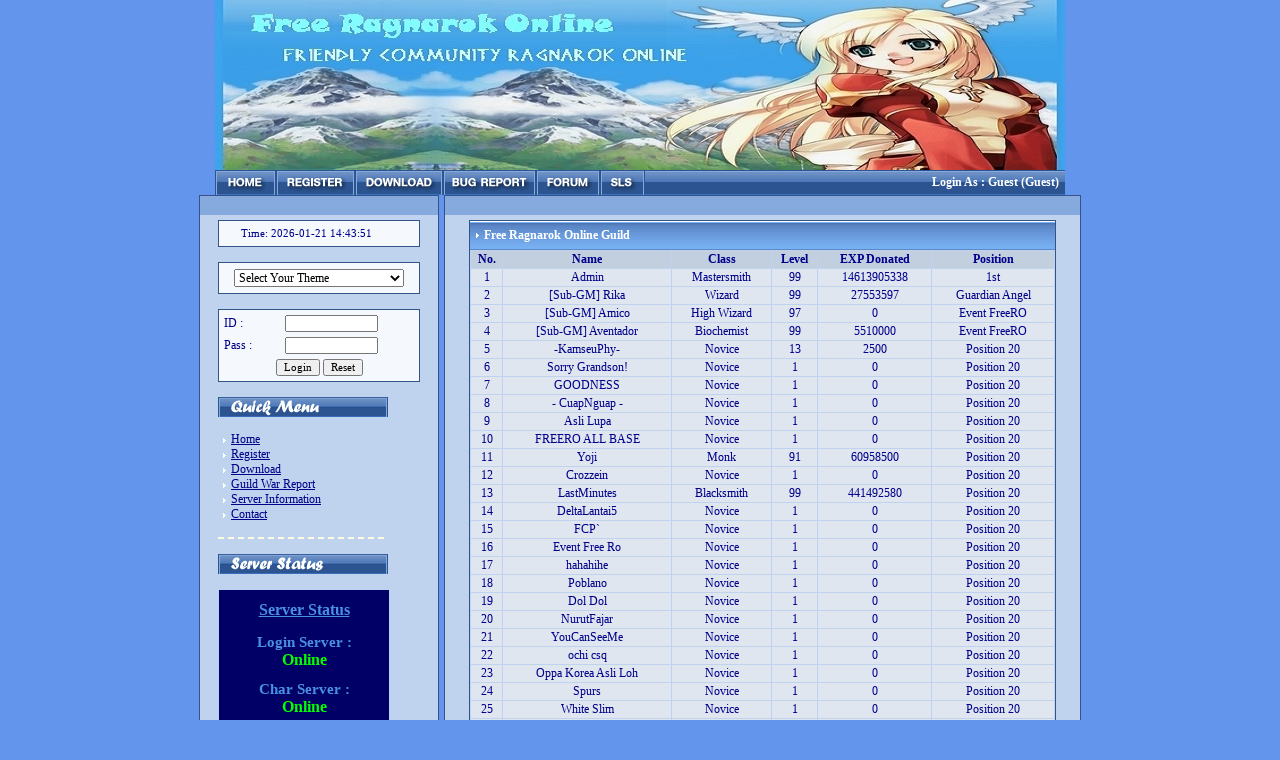

--- FILE ---
content_type: text/html; charset=UTF-8
request_url: https://freero.web.id/index.php?act=guildinfo&guild_id=71
body_size: 4638
content:
<html xmlns="http://www.w3.org/1999/xhtml" xml:lang="en">
<head>
	<title>Free Ragnarok Online Private Server Indonesia :: [Guild Information] ::</title>
	<meta name="Author" content="Starsgames">
	<meta name="Keywords" content="Starsgames Control Panel 4.6.4">
	<meta name="Description" content="Control Panel Designed by Starsgames">
	<meta name="Copyright" content="Starsgames Control Panel 4.6.4 (c) 2009 Starsgames Corporation">
	<meta http-equiv="Content-Type" content="text/html; charset=windows-874">
	<link rel="stylesheet" type="text/css" href="theme/SGCP_Default/style.css">
	<style type="text/css">
		.title_bar {
			BACKGROUND-IMAGE: url(theme/SGCP_Default/images/title_bar.png)
		}
		.title_bar2 {
			BACKGROUND-IMAGE: url(theme/SGCP_Default/images/title_bar2.png)
		}
	</style>
</head>
<body bgcolor="#6495ED">
<script language="JavaScript" src="function/function.js" type="4877e4e965a8b4099be85297-text/javascript"></script>
<script language="JavaScript" src="function/ajax.js" type="4877e4e965a8b4099be85297-text/javascript"></script>
<script language="JavaScript" src="function/bbcode.js" type="4877e4e965a8b4099be85297-text/javascript"></script>
<script type="4877e4e965a8b4099be85297-text/javascript">
	var theme = "SGCP_Default";
</script>
<div id="cploading" style="position:absolute;left:40%;top:50%;"></div>

<TABLE width="100%" border="0" cellspacing="0" cellpadding="0" align="center">
	<TR>
		<TD>
			<TABLE width="850" border="0" cellpadding="0" cellspacing="0" align="center" bgcolor="#6495ED">
				<TR>
					<TD align="left"><img src="theme/SGCP_Default/images/logo.jpg"></TD>
				</TR>
			</TABLE>

			<TABLE width="850" border="0" cellpadding="0" cellspacing="0" align="center">
				<TR height="25">
					<TD background="theme/SGCP_Default/templates/m_titlebar.gif"><a href="index.php?act=idx" title="Home"><img src=theme/SGCP_Default/templates/menu_01.gif border="0"></a><a href="index.php?act=register" title="Register"><img src=theme/SGCP_Default/templates/menu_02.gif border="0"></a><a href="index.php?act=download" title="Download"><img src=theme/SGCP_Default/templates/menu_03.gif border="0"></a><a href="index.php?act=bugreport" title="Bug Report"><img src=theme/SGCP_Default/templates/menu_04.gif border="0"></a><a href="http://freero.forumid.net" title="Forum"><img src=theme/SGCP_Default/templates/menu_05.gif border="0"></a><a href="index.php?act=sls" title="Self Locking System"><img src=theme/SGCP_Default/templates/menu_06.gif border="0"></a></TD>
					<TD background="theme/SGCP_Default/templates/m_titlebar.gif" align="right"><font class="m_title">Login As : Guest (Guest)</font></a>&nbsp;&nbsp;</TD>
				</TR>
			</TABLE>
		</TD>
	</TR>
</TABLE>
<TABLE width="100%" border="0" cellspacing="0" cellpadding="0" align="center">
	<TR>
		<TD>
			<TABLE width="850" border="0" cellpadding="0" cellspacing="0" align="center">
<TR>
	<TD vAlign="top">
<TABLE border="0" cellpadding="0" cellspacing="0" align="center" class="table_main_left"><TR><TD>
<TABLE width="208" height="900" border="0" align="left" cellspacing="0" cellpadding="0">
	<TBODY>
		<TR height="20">
			<TD><img src="theme/SGCP_Default/templates/left_box_header_01.gif"></TD><TD width="100%" background="theme/SGCP_Default/templates/left_box_header_02.gif"></TD><TD><img src="theme/SGCP_Default/templates/left_box_header_03.gif"></TD>
		</TR>
		<TR align="center">
			<TD width="19" background="theme/SGCP_Default/templates/left_box_float_01.gif"></TD>
			<TD vAlign="top" background="theme/SGCP_Default/templates/left_box_float_02.gif">
				<TABLE width="100%" align="center" border="0" cellspacing="0" cellpadding="0" class="table_left_menu">
					<TR>
						<TD>
				<TABLE width="100%" align="center" border="0" cellspacing="0" cellpadding="0" class="tablefill">
						<TR align="center">
							<form name="Current_Time">
							<TD>
								<input type="text" name="clock" class="currenttime" size="25" maxlength="255" readonly>
							</TD>
							</form>
							<SCRIPT language="javascript" src="function/currenttime.js" type="4877e4e965a8b4099be85297-text/javascript"></SCRIPT>
						</TR>
				</TABLE>
				<BR>
				<TABLE width="100%" align="center" border="0" cellspacing="0" cellpadding="0" class="tablefill">
					<TBODY>
<TR align="center">
<form method="post" name="ch_theme" action="ch_theme.php">
	<TD>
		<select name="ch_theme" onChange="if (!window.__cfRLUnblockHandlers) return false; if(document.ch_theme.ch_theme.value==-1){return false;}else{document.ch_theme.submit();}" class="selectmenu" style="width:90%" data-cf-modified-4877e4e965a8b4099be85297-="">
			<option value="-1" selected>Select Your Theme</option>
			<option value="Morroc_Gray">- Morroc_Gray</option>
			<option value="-1" class="slbackground">- SGCP_Default</option>
			<option value="Darkness_V2">- Darkness_V2</option>
		</select>
	</TD>
</form>
</TR>
					</TBODY>
				</TABLE>
<BR>

				<SCRIPT language="JavaScript" src="function/registration.js" type="4877e4e965a8b4099be85297-text/javascript"></SCRIPT>
				<TABLE width="100%" align="center" border="0" cellspacing="5" cellpadding="0" class="tablefill2">
					<TBODY>
						<form action="index.php?act=login_action" method="post" enctype="multipart/form-data" name="login_form2" onSubmit="if (!window.__cfRLUnblockHandlers) return false; return CheckLogin2()" data-cf-modified-4877e4e965a8b4099be85297-="">
						<TR>
							<TD width="30%">ID :</TD>
							<TD width="70%"><input name="LG_USER" type="text" size="13" maxlength="24" class="textinput"></TD>
						</TR>
						<TR>
							<TD>Pass :</TD>
							<TD><input name="LG_PASS" type="password" size="13" maxlength="24" class="textinput"></TD>
						</TR>
						<TR align="center">
							<TD colspan="2">
								<input type="submit" name="Submit" value="Login" class="textinput3">
								<input type="reset" name="Reset" value="Reset" class="textinput3">
							</TD>
						</TR>
						</form>
					</TBODY>
				</TABLE>
				<BR>
<a href=javascript:hide_menu(2,"mquick") title="Open/Close�this menu"><img src ="theme/SGCP_Default/menu/Quick_menu.gif" border="0"></a><BR>
				<TABLE width="100%" align="center" border="0" cellpadding="0" cellspacing="0">
					<TBODY>
						<TR id="2" style="">
							<TD vAlign="top">
<BR>
								<IMG src="theme/SGCP_Default/menu/arrow_quickmenu.gif" width="3" height="5" hspace="5" border="0"><a href="index.php?act=idx" title="Home">Home</a><BR>
								<IMG src="theme/SGCP_Default/menu/arrow_quickmenu.gif" width="3" height="5" hspace="5" border="0"><a href="index.php?act=register" title="Register">Register</a><BR>
								<IMG src="theme/SGCP_Default/menu/arrow_quickmenu.gif" width="3" height="5" hspace="5" border="0"><a href="index.php?act=download" title="Download">Download</a><BR>
								<IMG src="theme/SGCP_Default/menu/arrow_quickmenu.gif" width="3" height="5" hspace="5" border="0"><a href="index.php?act=guildstanding" title="Guild War Report">Guild War Report</a><BR>
								<IMG src="theme/SGCP_Default/menu/arrow_quickmenu.gif" width="3" height="5" hspace="5" border="0"><a href="index.php?act=info" title="Server Information">Server Information</a><BR>
								<IMG src="theme/SGCP_Default/menu/arrow_quickmenu.gif" width="3" height="5" hspace="5" border="0"><a href="/cdn-cgi/l/email-protection#315944565d54535e4871565c50585d1f525e5c" title="Contact">Contact</a><BR>
							</TD>
						</TR>
					<TBODY>
				</TABLE>
<BR>
<img src ="theme/SGCP_Default/menu/menu_line.gif"><BR><BR>
<a href=javascript:hide_menu(5,"mstatus") title="Open/Close�this menu"><img src ="theme/SGCP_Default/menu/Server_status.gif" border="0"></a><BR>
				<TABLE width="100%" align="center" border="0" cellspacing="0">
					<TBODY>
						<TR id="5" style="">
							<TD vAlign="top">
<BR>
<iframe allowtransparency="true" frameborder="0" scrolling="no"src="https://freerovideo.my.id/cekweb/cek.php"style="width:170px; height:220px;"></iframe><BR><BR>
								<IMG src="theme/SGCP_Default/menu/arrow_quickmenu.gif" width="3" height="5" hspace="5" border="0">Website Views : <B>9</B><BR>
								<IMG src="theme/SGCP_Default/menu/arrow_quickmenu.gif" width="3" height="5" hspace="5" border="0">User(s) Online : <B>1912</B><BR>
								<IMG src="theme/SGCP_Default/menu/arrow_quickmenu.gif" width="3" height="5" hspace="5" border="0">All ID Registed : <B>197804</B><BR>
								<IMG src="theme/SGCP_Default/menu/arrow_quickmenu.gif" width="3" height="5" hspace="5" border="0">All Characters : <B>240366</B><BR>
							</TD>
						</TR>
					<TBODY>
				</TABLE>
<BR>
<img src ="theme/SGCP_Default/menu/menu_line.gif"><BR><BR>
<img src ="theme/SGCP_Default/menu/Exchange_Link_menu.gif"><BR>
				<TABLE width="100%" align="center" border="0" cellspacing="0">
					<TBODY>
						<TR>
							<TD vAlign="top">

<BR>
<a href="http://freero.forumid.net/t6-donation-area" target='_blank' title = "Donate : BCA/Mandiri/Danamon"><img src = 'https://freero.web.id/image/donate.png' border = 0 alt = "Donate : BCA/Mandiri/Danamon"></a>
</br>
</br>
</br>



<a href="https://chat.whatsapp.com/E034c0n4tqyErd4n3VGWTm" target='_blank' title = "WA GROUP : FreeRO"><img src = 'https://freero.web.id/image/wagrouplink.PNG' border = 0 alt = "WA GROUP : FreeRO"></a>
</br>
</br>

<a href="https://api.whatsapp.com/send?phone=628113399000&text=Halo,%20Terimakasih%20telah%20menghubungi%20freero.web.id%20,%20Silakan%20beritahukan%20apa%20yang%20dapat%20kami%20bantu." target='_blank' title = "Whatsapp Number : +628113399000"><img src = 'https://freero.web.id/image/wabutton2.png' border = 0 alt = "Whatsapp Number : +628113399000"></a>
</br>
</br>
</br>


<a href="http://line.me/ti/p/~farisamiruddin" target='_blank' title = "LINE ID : farisamiruddin"><img src = 'https://freero.web.id/image/linebarcode2.JPG' border = 0 alt = "LINE ID : farisamiruddin"></a>
</br>
</br>
</br>


<p align="center">
<a href="http://ratemyserver.net/index.php?page=detailedlistserver&serid=18591&url_sname=Free Ragnarok Online" target='_blank' title = "Review Free Ragnarok Online at RateMyServer.Net"><img src = 'http://ratemyserver.net/images/site_icon.gif' border = 0 alt = "Review Free Ragnarok Online at http://ratemyserver.net/"></a></p>



<a href="https://www.facebook.com/freero.ragnarok" target='_blank' title = "Follow/Like FB : Free Ragnarok Online Android"><img src = 'https://freero.web.id/image/fbgrup.png' border = 0 alt = "Follow FB : Free Ragnarok Online Android"></a>
</br>
</br>
</br>

<a href="https://www.instagram.com/freeragnarok" target='_blank' title = "Follow Instagram : @freeragnarokonline"><img src = 'https://freero.web.id/image/freeig22.PNG' border = 0 alt = "Follow Instagram : @freeragnarokonline"></a>
</br>
</br>
</br>

<a href="https://www.kaskus.co.id/thread/000000000000000004854082/private-server-lounge-freero" target='_blank' title = "Thread Kaskus"><img src = 'https://freero.web.id/image/freekaskus.bmp'></a>
</br>
</br>
</br>





<center><font size="4">-----------------------------</center></font>


<CENTER><span style="font-size: 14pt; color: rgb(255, 0, 0);">[EVENT] GOLDEN EMPERIUM SEASON 28</span></center>
<center><font size="4">-----------------------------<br></center></font>
<div align="CENTER"><b><span style="font-size: 8pt; color: rgb(255, 0, 0);">2 CASTLE 1ST EDITION</span> </span>
<p align="center"><font size="4">MONDAY & THURSDAY<br></p></font>
<p align="center"><font size="4">21:00 s/d 22:00 WIB<br></p></font>
<p align="center"><span style="font-size: 8pt; color: rgb(255, 0, 0);">Periode 1 (16/10/2025)<br></p></font></span>
</br></b>
</br>
<p align="center"><b><font size="4">:::::::::::::::::::::::::::::::</p></font></b>



<br />




<iframe allowtransparency="true" frameborder="0" scrolling="no" src="https://platform.twitter.com/widgets/follow_button.html?screen_name=freeroindonesia" style="width:200px; height:20px;"></iframe>

</br>
<br />
<br />

<a href="http://s08.flagcounter.com/more/ixY"><img src="http://s08.flagcounter.com/count/ixY/bg=0DFFF7/txt=000000/border=CCCCCC/columns=2/maxflags=20/viewers=0/labels=1/pageviews=1/" alt="free counters" border="0"></a>

</br>
<br />
<br />




							</TD>
						</TR>
					<TBODY>
				</TABLE>
						</TD>
					</TR>
				</TABLE>
			</TD>
			<TD width="19" background="theme/SGCP_Default/templates/left_box_float_03.gif"></TD>
		</TR>
		<TR height="20">
			<TD><img src="theme/SGCP_Default/templates/left_box_footer_01.gif"></TD><TD width="100%" background="theme/SGCP_Default/templates/left_box_footer_02.gif"></TD><TD><img src="theme/SGCP_Default/templates/left_box_footer_03.gif"></TD>
		</TR>
	</TBODY>
</TABLE>
</TD></TR></TABLE>
	</TD>

	<TD vAlign="top">
<TABLE width="100%" border="0" cellpadding="0" cellspacing="0" align="center" class="table_main_right"><TR><TD>
<TABLE width="637" border="0" cellpadding="0" cellspacing="0" align="center">
	<TR>
		<TD vAlign="top">
			<TABLE width="100%" border="0" cellpadding="0" cellspacing="0">
				<TR height="20">
					<TD><img src="theme/SGCP_Default/templates/main/header_main_01.gif"></TD><TD background="theme/SGCP_Default/templates/main/header_main_02.gif" width="100%"></TD ><TD><img src="theme/SGCP_Default/templates/main/header_main_03.gif"></TD>
				</TR>
				<TR height="860">
					<TD width="20" background="theme/SGCP_Default/templates/main/float_main_01.gif"></TD>
					<TD vAlign="top" background="theme/SGCP_Default/templates/main/float_main_02.gif">
						<TABLE width="100%" height="100%" align="center" border="0" cellspacing="0" cellpadding="5">
							<TR>
								<TD vAlign="top">

<TABLE width="100%" height="0" border="0" cellspacing="0" cellpadding="0" align="center" class="topic_title" align="center">
	<TBODY>
		<TR class="title_bar" height="29">
			<TD>
				<a class="m_title">&nbsp;<img src="theme/SGCP_Default/images/nav_m.gif">&nbsp;Free Ragnarok Online Guild</a>
			</TD>
		</TR>
		<TR>
			<TD>

<TABLE width="100%" cellspacing="1" cellpadding="1" align="center">
	<TBODY>
		<TR align="center" class="topic_title3" style="font-weight: bold;">
			<TD>No.</TD>
			<TD>Name</TD>
			<TD>Class</TD>
			<TD>Level</TD>
			<TD>EXP Donated</TD>
			<TD>Position</TD>
		</TR>

		<TR align="center" class="topic_title4">
			<TD>1</TD>
			<TD>Admin</TD>
			<TD>Mastersmith</TD>
			<TD>99</TD>
			<TD>14613905338</TD>
			<TD>1st</TD>
		</TR>

		<TR align="center" class="topic_title4">
			<TD>2</TD>
			<TD>[Sub-GM] Rika</TD>
			<TD>Wizard</TD>
			<TD>99</TD>
			<TD>27553597</TD>
			<TD>Guardian Angel</TD>
		</TR>

		<TR align="center" class="topic_title4">
			<TD>3</TD>
			<TD>[Sub-GM] Amico</TD>
			<TD>High Wizard</TD>
			<TD>97</TD>
			<TD>0</TD>
			<TD>Event FreeRO</TD>
		</TR>

		<TR align="center" class="topic_title4">
			<TD>4</TD>
			<TD>[Sub-GM] Aventador</TD>
			<TD>Biochemist</TD>
			<TD>99</TD>
			<TD>5510000</TD>
			<TD>Event FreeRO</TD>
		</TR>

		<TR align="center" class="topic_title4">
			<TD>5</TD>
			<TD>-KamseuPhy-</TD>
			<TD>Novice</TD>
			<TD>13</TD>
			<TD>2500</TD>
			<TD>Position 20</TD>
		</TR>

		<TR align="center" class="topic_title4">
			<TD>6</TD>
			<TD>Sorry Grandson!</TD>
			<TD>Novice</TD>
			<TD>1</TD>
			<TD>0</TD>
			<TD>Position 20</TD>
		</TR>

		<TR align="center" class="topic_title4">
			<TD>7</TD>
			<TD>GOODNESS</TD>
			<TD>Novice</TD>
			<TD>1</TD>
			<TD>0</TD>
			<TD>Position 20</TD>
		</TR>

		<TR align="center" class="topic_title4">
			<TD>8</TD>
			<TD>- CuapNguap -</TD>
			<TD>Novice</TD>
			<TD>1</TD>
			<TD>0</TD>
			<TD>Position 20</TD>
		</TR>

		<TR align="center" class="topic_title4">
			<TD>9</TD>
			<TD>Asli Lupa</TD>
			<TD>Novice</TD>
			<TD>1</TD>
			<TD>0</TD>
			<TD>Position 20</TD>
		</TR>

		<TR align="center" class="topic_title4">
			<TD>10</TD>
			<TD>FREERO ALL BASE</TD>
			<TD>Novice</TD>
			<TD>1</TD>
			<TD>0</TD>
			<TD>Position 20</TD>
		</TR>

		<TR align="center" class="topic_title4">
			<TD>11</TD>
			<TD>Yoji</TD>
			<TD>Monk</TD>
			<TD>91</TD>
			<TD>60958500</TD>
			<TD>Position 20</TD>
		</TR>

		<TR align="center" class="topic_title4">
			<TD>12</TD>
			<TD>Crozzein</TD>
			<TD>Novice</TD>
			<TD>1</TD>
			<TD>0</TD>
			<TD>Position 20</TD>
		</TR>

		<TR align="center" class="topic_title4">
			<TD>13</TD>
			<TD>LastMinutes</TD>
			<TD>Blacksmith</TD>
			<TD>99</TD>
			<TD>441492580</TD>
			<TD>Position 20</TD>
		</TR>

		<TR align="center" class="topic_title4">
			<TD>14</TD>
			<TD>DeltaLantai5</TD>
			<TD>Novice</TD>
			<TD>1</TD>
			<TD>0</TD>
			<TD>Position 20</TD>
		</TR>

		<TR align="center" class="topic_title4">
			<TD>15</TD>
			<TD>FCP`</TD>
			<TD>Novice</TD>
			<TD>1</TD>
			<TD>0</TD>
			<TD>Position 20</TD>
		</TR>

		<TR align="center" class="topic_title4">
			<TD>16</TD>
			<TD>Event Free Ro</TD>
			<TD>Novice</TD>
			<TD>1</TD>
			<TD>0</TD>
			<TD>Position 20</TD>
		</TR>

		<TR align="center" class="topic_title4">
			<TD>17</TD>
			<TD>hahahihe</TD>
			<TD>Novice</TD>
			<TD>1</TD>
			<TD>0</TD>
			<TD>Position 20</TD>
		</TR>

		<TR align="center" class="topic_title4">
			<TD>18</TD>
			<TD>Poblano</TD>
			<TD>Novice</TD>
			<TD>1</TD>
			<TD>0</TD>
			<TD>Position 20</TD>
		</TR>

		<TR align="center" class="topic_title4">
			<TD>19</TD>
			<TD>Dol Dol</TD>
			<TD>Novice</TD>
			<TD>1</TD>
			<TD>0</TD>
			<TD>Position 20</TD>
		</TR>

		<TR align="center" class="topic_title4">
			<TD>20</TD>
			<TD>NurutFajar</TD>
			<TD>Novice</TD>
			<TD>1</TD>
			<TD>0</TD>
			<TD>Position 20</TD>
		</TR>

		<TR align="center" class="topic_title4">
			<TD>21</TD>
			<TD>YouCanSeeMe</TD>
			<TD>Novice</TD>
			<TD>1</TD>
			<TD>0</TD>
			<TD>Position 20</TD>
		</TR>

		<TR align="center" class="topic_title4">
			<TD>22</TD>
			<TD>ochi csq</TD>
			<TD>Novice</TD>
			<TD>1</TD>
			<TD>0</TD>
			<TD>Position 20</TD>
		</TR>

		<TR align="center" class="topic_title4">
			<TD>23</TD>
			<TD>Oppa Korea Asli Loh</TD>
			<TD>Novice</TD>
			<TD>1</TD>
			<TD>0</TD>
			<TD>Position 20</TD>
		</TR>

		<TR align="center" class="topic_title4">
			<TD>24</TD>
			<TD>Spurs</TD>
			<TD>Novice</TD>
			<TD>1</TD>
			<TD>0</TD>
			<TD>Position 20</TD>
		</TR>

		<TR align="center" class="topic_title4">
			<TD>25</TD>
			<TD>White Slim</TD>
			<TD>Novice</TD>
			<TD>1</TD>
			<TD>0</TD>
			<TD>Position 20</TD>
		</TR>

		<TR align="center" class="topic_title4">
			<TD>26</TD>
			<TD>N--N</TD>
			<TD>Novice</TD>
			<TD>1</TD>
			<TD>0</TD>
			<TD>Position 20</TD>
		</TR>

		<TR align="center" class="topic_title4">
			<TD>27</TD>
			<TD>si auu</TD>
			<TD>Novice</TD>
			<TD>1</TD>
			<TD>0</TD>
			<TD>Position 20</TD>
		</TR>

		<TR align="center" class="topic_title4">
			<TD>28</TD>
			<TD>prasagas</TD>
			<TD>Novice</TD>
			<TD>1</TD>
			<TD>0</TD>
			<TD>Position 20</TD>
		</TR>

		<TR align="center" class="topic_title4">
			<TD>29</TD>
			<TD>Maacaci</TD>
			<TD>Novice</TD>
			<TD>1</TD>
			<TD>0</TD>
			<TD>Position 20</TD>
		</TR>

		<TR align="center" class="topic_title4">
			<TD>30</TD>
			<TD>Yvette'</TD>
			<TD>Novice</TD>
			<TD>1</TD>
			<TD>0</TD>
			<TD>Position 20</TD>
		</TR>

		<TR align="center" class="topic_title4">
			<TD>31</TD>
			<TD>QUESTONLY</TD>
			<TD>Novice</TD>
			<TD>1</TD>
			<TD>0</TD>
			<TD>Position 20</TD>
		</TR>

		<TR align="center" class="topic_title4">
			<TD>32</TD>
			<TD>MenungguKamu</TD>
			<TD>Novice</TD>
			<TD>1</TD>
			<TD>0</TD>
			<TD>Position 20</TD>
		</TR>

		<TR align="center" class="topic_title4">
			<TD>33</TD>
			<TD>PemikatDedemit</TD>
			<TD>Novice</TD>
			<TD>1</TD>
			<TD>0</TD>
			<TD>Position 20</TD>
		</TR>

		<TR align="center" class="topic_title4">
			<TD>34</TD>
			<TD>PenikmatDemit</TD>
			<TD>Novice</TD>
			<TD>1</TD>
			<TD>0</TD>
			<TD>Position 20</TD>
		</TR>

		<TR align="center" class="topic_title4">
			<TD>35</TD>
			<TD>17an</TD>
			<TD>Novice</TD>
			<TD>1</TD>
			<TD>0</TD>
			<TD>Position 20</TD>
		</TR>

	</TBODY>
</TABLE>
			</TD>
		</TR>
	</TBODY>
</TABLE>

								</TD>
							</TR>
						</TABLE>
					</TD>
					<TD width="20" background="theme/SGCP_Default/templates/main/float_main_03.gif"></TD>
				</TR>
				<TR height="20">
					<TD><img src="theme/SGCP_Default/templates/main/footer_main_01.gif"></TD><TD background="theme/SGCP_Default/templates/main/footer_main_02.gif"></TD ><TD><img src="theme/SGCP_Default/templates/main/footer_main_03.gif"></TD>
				</TR>
			</TABLE>
		</TD>
	</TR>
</TABLE>
</TD></TR></TABLE>
	</TD>
</TR>
<script defer src="https://static.cloudflareinsights.com/beacon.min.js/vcd15cbe7772f49c399c6a5babf22c1241717689176015" integrity="sha512-ZpsOmlRQV6y907TI0dKBHq9Md29nnaEIPlkf84rnaERnq6zvWvPUqr2ft8M1aS28oN72PdrCzSjY4U6VaAw1EQ==" data-cf-beacon='{"version":"2024.11.0","token":"3fef2800ce434c22bb8a0284a46a8a61","r":1,"server_timing":{"name":{"cfCacheStatus":true,"cfEdge":true,"cfExtPri":true,"cfL4":true,"cfOrigin":true,"cfSpeedBrain":true},"location_startswith":null}}' crossorigin="anonymous"></script>
<script src="/cdn-cgi/scripts/7d0fa10a/cloudflare-static/rocket-loader.min.js" data-cf-settings="4877e4e965a8b4099be85297-|49" defer></script><script data-cfasync="false" src="/cdn-cgi/scripts/5c5dd728/cloudflare-static/email-decode.min.js"></script>

--- FILE ---
content_type: text/html; charset=UTF-8
request_url: https://freerovideo.my.id/cekweb/cek.php
body_size: 617
content:
<!DOCTYPE html>
<html lang="id">
<head>
    <meta charset="UTF-8">
    <title>Server Status</title>
    <style>
        /* Mengatur agar ukuran pas dengan iframe 170x220 */
        body {
            background-color: #000066; /* Warna sesuai gambar */
            color: #4A90E2;           /* Warna teks sesuai gambar */
            font-family: "Times New Roman", Times, serif;
            text-align: center;
            margin: 0;
            padding: 10px 0;
            width: 170px;
            height: 220px;
            overflow: hidden; /* Mencegah scrollbar */
            box-sizing: border-box;
        }

        .title {
            color: #4A90E2;
            text-decoration: underline;
            font-size: 16px; /* Ukuran font disesuaikan */
            font-weight: bold;
            display: block;
            margin-bottom: 15px;
            line-height: 1.2;
        }

        .server-item {
            margin-bottom: 12px;
            font-size: 15px;
            font-weight: bold;
        }

        .status-online {
            color: #00FF00;
            display: block;
            font-size: 16px;
        }

        .status-offline {
            color: #FF0000; /* Warna Merah jika Offline */
            display: block;
            font-size: 16px;
        }
    </style>
</head>
<body>

    <div class="title">
        Server Status
    </div>

    <div class="server-item">Login Server :<span class="status-online">Online</span></div><div class="server-item">Char Server :<span class="status-online">Online</span></div><div class="server-item">Map Server :<span class="status-online">Online</span></div>
</body>
</html>

--- FILE ---
content_type: text/css
request_url: https://freero.web.id/theme/SGCP_Default/style.css
body_size: 1125
content:
BODY {
	PADDING-TOP: 0px;
	PADDING-RIGHT: 0px;
	PADDING-LEFT: 0px;
	PADDING-BOTTOM: 0px;
	MARGIN: 0px;
}
body,td,th {
	FONT-SIZE: 9pt;
	FONT-FAMILY: MS Sans Serif;
	COLOR: darkblue;
}
TABLE,TR,TD {
	cellpadding: 0;
	cellspacing: 0;
}
.table_left_menu {
	PADDING-TOP: 5px;
	PADDING-BOTTOM: 5px;
}
.table_main_left {
	PADDING-RIGHT: 3px;
}
.table_main_right {
	PADDING-LEFT: 2px;
}
#QUOTE,
#CODE {
	FONT-FAMILY: Verdana,sans-serif;

	FONT-SIZE: 9pt;
	color: #465584;
	background-color: #FAFCFE;
	border: 1px solid #000;
	padding: 2px;
	line-height: 130%;
}
#CODE {
	FONT-FAMILY: Courier, Courier New, Verdana, Arial;
	margin: 0 auto 0 auto;
}
.codebuttons {
	font-size: 9pt;
	FONT-FAMILY: MS Sans Serif;
	VERTICAL-ALIGN: middle;
}
.textinput,
.textinput3 {
	FONT-SIZE:8pt;
	FONT-FAMILY: Verdana;
	VERTICAL-ALIGN: middle;
}
.textinput2 {
	FONT-SIZE: 8pt;
	FONT-FAMILY: Verdana;
	VERTICAL-ALIGN: top;
}
.tablefill {
	border:1px solid #345487;
	background-color:#F5F9FD;
	padding:6px;
}
.tablefill2 {
	border:1px solid #345487;
	background-color:#F5F9FD;
	padding:0px;
}
.m_title {
	color:#FFFFFF;
	font-weight: bold;
}
.edit {
	font-size: 9pt;
	FONT-FAMILY: MS Sans Serif;
}
a:link,
.theme_name {
	text-decoration: underline;
	color: darkblue;
}
a:visited,a:active {
	color: darkblue;
}
a:hover {
	text-decoration: underline;
	color: #0099FF;
}
.mainface2 {
	FONT-SIZE: 9pt;
	text-decoration: underline;
	color: red;
	FONT-FAMILY: MS Sans Serif;
}
.mainface3 {
	FONT-SIZE: 14px;
	color: red;
}
.footerface {
	color: #000000;
}
.topic_title {
	border:1px solid #345487;
}
.topic_title2 {
	border:1px solid #FFFFFF;
}
.topic_title3 {
	background-color: #C2CFDF;
}
.topic_title4 {
	background-color: #DFE6EF;
}
.topic_title5 {
	background-color: #D1DCEB;
}
.topic_title6 {
	background-color: #F5F9FD;
}
.topic_title7 {
	background-color: #E4EAF2;
}
.topic_title8 {
	background-color: #EEF2F7;
}
.emptytable {
	background-color: #C2CFDF;
}
.emptytable2 {
	height:5px;background-color:#C2CFDF;
}
.emptytable3 {
	background-color: #FFFFFF;
}
.title_face {
	COLOR: #3A4F6C;
	font-weight: bold;
}
.title_face2 {
	COLOR: #4C77B6;
	font-weight: bold;
}
.title_face3 {
	COLOR: #3A4F6C;
	font-weight: bold;
}
.title_face4 {
	COLOR: #000000;
}
.status_on {
	COLOR: #003300;
}
.status_off {
	COLOR: #FF0000;
}
.status_main {
	COLOR: #990000;
}
.status_hide {
	COLOR: #990000;
}
.slbackground {
	BACKGROUND-COLOR: #e0e0e0;
}
.selectmenu {
	COLOR: black;
	FONT-SIZE: 9pt;
	FONT-FAMILY: MS Sans Serif;
	VERTICAL-ALIGN: middle;
}
.currenttime,
.input_hidden {
	COLOR: Darkblue;
	FONT-SIZE: 8pt;
	FONT-FAMILY: MS Sans Serif;
	VERTICAL-ALIGN: middle;
	BACKGROUND: transparent;
	BORDER: 0;
}
.poststyle {
	FONT-FAMILY: Verdana,sans-serif;

	line-height: 130%;
}
.rte-normal {
	cursor: pointer;
	cursor: hand;
	padding:1px;
}
.rte-tbmenu {
	border:1px solid #7585B8;
	background-color: #FFFFFF;
}
.rte-menu {
	position:relative;
	height:20px;
	padding:0px;
	cursor: pointer;
	cursor: hand;
}
.rte-menu-button {
	background-repeat: no-repeat;
	overflow: hidden;
	color:#3A4F6C;
	font-family:Verdana;
	font-size:8pt;
}
.rte-menu-hidden {
	position:absolute;
	left:0;
	top:19;
	padding:4px;
	border:1px solid #7585B8;
	background-color:#EFF3F7;
}
#Button {
	text-decoration:none;
	color:#3A4F6C;
}
.reg_attention {
	background-color:#FFCCCC;
}
.loading {
	font-weight:bold;
	color:#000000;
}

--- FILE ---
content_type: text/javascript
request_url: https://freero.web.id/function/currenttime.js
body_size: 289
content:
Current_Time();
function Current_Time() {
	var current = new Date();
	var currenttime = current.toString();
	var days = current.getDate();
	var months = current.getMonth()+1;
	var years = current.getFullYear();
	var hours = current.getHours();
	var mins = current.getMinutes();
	var secs = current.getSeconds();
if (months < 10) { var months = "0" +months+ ""; }
if (mins < 10) { var mins = "0" +mins+ ""; }
if (secs < 10) { var secs = "0" +secs+ ""; }
document.Current_Time.clock.value="Time: "+years+"-"+months+"-"+days+" "+hours+":"+mins+":"+secs+"";
setTimeout('Current_Time()', 100);
}

--- FILE ---
content_type: text/javascript
request_url: https://freero.web.id/function/ajax.js
body_size: 2272
content:
var xhr = new Array();
var xi = new Array();
xi[0] = 1;
var cp_update = 0;
function xhrRequest(type) {

	var xhrsend = xi.length; 

	for (var i=0; i<xi.length; i++) {
		if (xi[i] == 1) {
			xi[i] = 0;
			xhrsend = i;
			break;
		}
	}
	xi[xhrsend] = 0;

	if (window.ActiveXObject) {
		try {
			xhr[xhrsend] = new ActiveXObject("Msxml2.XMLHTTP");
		} catch (e) {
			try {
				xhr[xhrsend] = new ActiveXObject("Microsoft.XMLHTTP");
			} catch (e) {}
		}
	} else if (window.XMLHttpRequest) {

		xhr[xhrsend] = new XMLHttpRequest();
		if (xhr[xhrsend].overrideMimeType) {
			xhr[xhrsend].overrideMimeType('text/' + type);
		}
	}
	return (xhrsend);
}

function AjaxRequest(x,method,url,text) {
	if (!(x == 'cp_update' || x == 'cp_update_mes' || x == 'cp_update_button' || x == 'cp_update_status' || x == 'clear_cp_update'))
		document.getElementById('cploading').innerHTML= "<TABLE width=\"242\" height=\"58\" style=\"border:1px solid #cccccc;background-color:#FCF8C7;\"><TR align=\"center\"><TD class=\"loading\"><img src=\"theme/"+theme+"/images/loading.gif\" align=\"absmiddle\"> Loading. Please Wait...</TD></TR></TABLE>";
	var xhri = xhrRequest();
	xhr[xhri].open(method, url, true);
	xhr[xhri].onreadystatechange = function() {
		if (xhr[xhri].readyState == 4) {
			var result = xhr[xhri].responseText;
			document.getElementById('cploading').innerHTML= '';
			if (xhr[xhri].status == 200) {
				if (x == 'userid' || x == 'pass' || x == 'pass2' || x == 'slspass' || x == 'slspass2' || x == 'email') {
					check_reg_(x,result);
				 } else if (x == 'check_cp_update') {
					refresh_cp_update(result);
				} else if (x == 'clear_cp_update') {
					cp_update = 0;
				} else if (x == 'cp_update_status') {
					if (result == -1 || result == 3 || result == 4 || result == 5 || result == 6) {
						var url = 'ajax.php?module=clear_cp_update';
						AjaxRequest('clear_cp_update','get',url);
					}
				} else if (x != 'do_cp_update') {
					document.getElementById(x).innerHTML= result;
				}
				xi[xhri] = 1;
				xhr[xhri] = null;
			}
		}
	};
	if(method == 'post')
		xhr[xhri].setRequestHeader( 'Content-Type', 'application/x-www-form-urlencoded' );

	if(text)
		xhr[xhri].send(text);
	else
		xhr[xhri].send(null);
}

function check_post(val) {
while (val.indexOf('&') != -1)
	val = val.replace('&','symbol_and');
while (val.indexOf('+') != -1)
	val = val.replace('+','symbol_plus');
return val;
}
function preview_post(x) {
var value = check_post(document.getElementById(x).t_mes.value);
var text = "val="+value+"";
var url = 'ajax.php?module=post_preview';
AjaxRequest('post_preview','post',url,text);
}

function show_poll_form() {
var url = 'ajax.php?module=show_poll_form';
AjaxRequest('poll_form','get',url);
document.getElementById("t_post_form").newpoll.value = 1;
}

function close_poll_form() {
var result = "<a href=\"#\" onClick=\"show_poll_form(); return false;\">Click here to manage this topic's poll</a>";
document.getElementById("t_post_form").newpoll.value = 0;
document.getElementById("poll_form").innerHTML = result;
}

function page_select(name,get) {
var url = 'ajax.php?module=page_select&name='+name+'&'+get+'';
AjaxRequest(''+name+'','get',url);
}

function do_bb_code(x,name) {
var url = 'ajax.php?module=do_bb_code&form_id='+x+'&name='+name+'';
AjaxRequest(''+name+'','get',url);
}

function check_reg(x) {
var obj_ta = document.regis_form;
var val;
	switch(x) {
		case "userid":
			val = 'val='+obj_ta.userid.value+'';
			break;
		case "pass":
			val = 'val='+obj_ta.userpass.value+'';
			break;
		case "pass2":
			val = 'val='+obj_ta.userpass2.value+'&val2='+obj_ta.userpass.value+'';
			break;
		case "slspass":
			val = 'val='+obj_ta.userslspass.value+'';
			break;
		case "slspass2":
			val = 'val='+obj_ta.userslspass.value+'&val2='+obj_ta.userslspass2.value+'';
			break;
		case "email":
			val = 'val='+obj_ta.email.value+'';
			break;
	}
var url = 'ajax.php?module=check_reg&check='+x+'';
AjaxRequest(x,'post',url,val);
}

function check_reg_(x,result) {
	if(result) {
		document.getElementById("attn_"+x+"_").innerHTML = result;
		document.getElementById("attn_"+x+"").style.display = "";
		document.getElementById("_attn_"+x+"").innerHTML = "<img src=\"theme/"+theme+"/images/aff_cross.gif\" align=\"absmiddle\">";
	} else {
		document.getElementById("attn_"+x+"_").innerHTML = "";
		document.getElementById("attn_"+x+"").style.display = "none";
		document.getElementById("_attn_"+x+"").innerHTML = "<img src=\"theme/"+theme+"/images/aff_tick.gif\" align=\"absmiddle\">";
	}
}

function quick_edit(x,get) {
var url = 'ajax.php?module=quick_edit_post&'+get+'';
eval(x + "_old = document.getElementById(x).innerHTML");
AjaxRequest(''+x+'','get',url);
}

function save_quick_edit(x,name) {
var value = check_post(document.getElementById(x).t_mes.value);
var text = "val="+value+"&p="+document.getElementById(x).p.value+"";
var url = 'ajax.php?module=save_quick_edit';
AjaxRequest(name,'post',url,text);
}

function restore_post(x) {
document.getElementById(x).innerHTML = eval(x + "_old");
}

function resize_img() {
	for(var i=1;i<=total_img_resize;i++) {
		var img_obj = eval('document.images.user_posted_image_'+i+'');
		var img_url = img_obj.src;
		var width = parseInt(img_obj.width)?parseInt(img_obj.width):parseInt(img_obj.style.width);
		var height = parseInt(img_obj.height)?parseInt(img_obj.height):parseInt(img_obj.style.height);
		if (width > max_width && max_width) {
			var new_width = parseInt(80/100*max_width);
			var new_height = parseInt(new_width*height/width);
			if (new_height > max_height && max_height) {
				var new_height_ = new_height;
				new_height = parseInt(80/100*max_height);
				new_width = parseInt(new_height*new_width/new_height_);
			}
			img_obj.width = new_width;
			img_obj.height = new_height;
			var span_obj = eval("document.getElementById('image_"+i+"')");
			var resize_percent = parseInt(new_width/width*100);
			original_src = span_obj.innerHTML;
			span_obj.innerHTML = "<table border='0' cellspacing='0' cellpadding='0'><tr style='background-color:#000000;cursor: pointer;cursor: hand;' onclick=\"window.open('"+img_url+"')\"><td style='padding:3px;color:#ffffff;'><img src='theme/"+theme+"/images/img-resized.png'> Reduced: "+resize_percent+"% of original size [ "+width+" x "+height+" ] - Click to view full image</td></tr><tr><td>"+original_src+"</td></tr></table>";
		} else if (height > max_height && max_height) {
			var new_height = parseInt(80/100*max_height);
			var new_width = parseInt(new_height*width/height);
			if (new_width > max_width && max_width) {
				var new_width_ = new_width;
				new_width = parseInt(80/100*max_width);
				new_height = parseInt(new_width*new_height/new_width_);
			}
			img_obj.width = new_width;
			img_obj.height = new_height;
			var span_obj = eval("document.getElementById('image_"+i+"')");
			var resize_percent = parseInt(new_width/width*100);
			original_src = span_obj.innerHTML;
			span_obj.innerHTML = "<table border='0' cellspacing='0' cellpadding='0'><tr style='background-color:#000000;cursor: pointer;cursor: hand;' onclick=\"window.open('"+img_url+"')\"><td style='padding:3px;color:#ffffff;'><img src='theme/"+theme+"/images/img-resized.png'> Reduced: "+resize_percent+"% of original size [ "+width+" x "+height+" ] - Click to view full image</td></tr><tr><td>"+original_src+"</td></tr></table>";
		}
	}
}

function check_cp_update() {
var url = 'ajax.php?module=check_cp_update';
AjaxRequest('check_cp_update','get',url);
}

function refresh_cp_update(result) {
result = parseInt(result);
var url = 'ajax.php?module=refresh_cp_update&code='+result+'';
AjaxRequest('cp_update','get',url+'&position=0');
AjaxRequest('cp_update_mes','get',url+'&position=1');
AjaxRequest('cp_update_button','get',url+'&position=2');
}

function do_cp_update() {
var url = 'ajax.php?module=do_cp_update';
AjaxRequest('do_cp_update','get',url);
cp_update = 1;
setTimeout('process_cp_update()', 1000);
}

function process_cp_update() {
	if (cp_update) {
		var url = 'ajax.php?module=status_cp_update';
		AjaxRequest('cp_update_status','get',url);

		var url = 'ajax.php?module=refresh_cp_update&code=2';
		AjaxRequest('cp_update_mes','get',url+'&position=1');
		AjaxRequest('cp_update_button','get',url+'&position=2');
	setTimeout('process_cp_update()', 500);
	}
}

--- FILE ---
content_type: text/javascript
request_url: https://freero.web.id/function/function.js
body_size: 3386
content:
var b_open = 0;var i_open = 0;var u_open = 0;var s_open = 0;var indent_open = 0;var left_open = 0;var right_open = 0;var center_open = 0;var quote_open = 0;var code_open = 0;var bbtags   = new Array();var myAgent   = navigator.userAgent.toLowerCase();var myVersion = parseInt(navigator.appVersion);var is_ie   = ((myAgent.indexOf("msie") != -1)  && (myAgent.indexOf("opera") == -1));var is_win = ((myAgent.indexOf("win")!=-1) || (myAgent.indexOf("16bit")!=-1));
function isAlphaNumeric(val){if (val.match(/^[a-zA-Z0-9]+$/)){return true;}else{return false;}}
function CheckAddnews(){var A1 = document.t_post_form.title.value;var A2 = document.t_post_form.t_mes.value;if (A1.length < 1) {alert("Please enter your title at least 1 characters.");document.t_post_form.title.focus();return false;}else if (A2.length < 5) {alert("Please enter your messages at least 5 characters.");document.t_post_form.t_mes.focus();return false;}else return true;}
function CheckAddprivilege(){var A1 = document.Addprivilege.account.value;if (A1.length < 1) {alert("Please enter account ID at least 1 characters.");document.Addprivilege.account.focus();return false;}else return true;}
function CheckAddreport(){var A1 = document.Addreport.poster.value;var A2 = document.Addreport.report.value;if (A1.length < 4 || A1.length > 24) {alert("Please enter your name between 4 - 24 characters.");document.Addreport.poster.focus();return false;}else if (A2.length < 5 || A2.length > 512) {alert("Please enter your messages between 5 to 512 characters.");document.Addreport.report.focus();return false;}else {document.Addreport.Submit.disabled=true;return true;}}
function CheckPostmessage(x){var A1 = document.getElementById(x).t_title.value;var A2 = document.getElementById(x).t_mes.value;if (A1.length < 3) {alert("You must enter messages of Topic Title at least 3 characters to post.");document.getElementById(x).t_title.focus();return false;}else if (A2.length < 3) {alert("You must enter messages at least 3 characters to post.");document.getElementById(x).t_mes.focus();return false;}else {if(document.getElementById(x).newpoll.value=='1') {return CheckPoll();}document.getElementById(x).Submit.disabled=true;return true;}}
function CheckReplymessage(x){var A1 = document.getElementById(x).t_mes.value;if (A1.length < 3) {alert("You must enter messages at least 3 characters to post.");document.getElementById(x).t_mes.focus();return false;}else {document.getElementById(x).Submit.disabled=true;return true;}}
function CheckEdittopic(x){var A1 = document.Edit_Topic_Form.t_title.value;if (A1.length < 3) {alert("You must enter messages of Topic Title at least 3 characters to post.");document.Edit_Topic_Form.t_title.focus();return false;}else {document.Edit_Topic_Form.Submit.disabled=true;return true;}}
function CheckPostlength(x,maxlength) {var A1 = document.getElementById(x).t_mes.value.length;if(A1 > maxlength) {alert('Please input your post messages less than '+maxlength+' characters ['+A1+']'); document.getElementById(x).t_mes.focus(); return false;} return true;}
function CheckMod(){if (document.topic_option.code.value == '00') return false; else return true;}
function CheckRank(){var R1 = document.Ranking_Sort.job.value;var R2 = document.Ranking_Sort.ptype.value;var R3 = document.Ranking_Sort.key.value;var R4 = document.Ranking_Sort.status.value;var R5 = document.Ranking_Sort.rows.value;var R6 = document.Ranking_Sort.charname.value;var R7 = document.Ranking_Sort.ctype.value;if (R5 < 1 || R5 > 100) {alert("Please input 1-100 row(s) only");return false;} else {document.Ranking_Sort.Button.disabled=true;window.location.href='index.php?act=p_rank&charname='+R6+'&ctype='+R7+'&job='+R1+'&ptype='+R2+'&key='+R3+'&status='+R4+'&rows='+R5+'&st=0';return true;}}
function hide_menu(x,name) {if (document.getElementById(x).style.display == "") {document.getElementById(x).style.display = "none";var ExpDate = new Date();ExpDate.setTime (ExpDate.getTime()+60*60*24*30);document.cookie = " "+name+""+"="+1+";expires="+ExpDate.toGMTString()+";path=/ ";}else {document.getElementById(x).style.display = "";var ExpDate = new Date();ExpDate.setTime (ExpDate.getTime()-60*60*24*30);document.cookie = ""+name+""+"="+1+";expires="+ExpDate.toGMTString()+";path=/";}}
function adds_tags(x,ibTag, ibClsTag, isSingle) {var isClose = false;var obj_ta = document.getElementById(x).t_mes;var myAgent   = navigator.userAgent.toLowerCase();var myVersion = parseInt(navigator.appVersion);var is_ie   = ((myAgent.indexOf("msie") != -1)  && (myAgent.indexOf("opera") == -1));var is_win   =  ((myAgent.indexOf("win")!=-1) || (myAgent.indexOf("16bit")!=-1));if ( (myVersion >= 4) && is_ie && is_win) {if(obj_ta.isTextEdit){obj_ta.focus();var sel = document.selection;var rng = sel.createRange();rng.colapse;if((sel.type == "Text" || sel.type == "None") && rng != null){if(ibClsTag != "" && rng.text.length > 0)ibTag += rng.text + ibClsTag;else if(isSingle)isClose = true;rng.text = ibTag;}}else{if(isSingle)isClose = true;obj_ta.value += ibTag;}}else{if(isSingle)isClose = true;obj_ta.value += ibTag;}obj_ta.focus();return isClose;}
function hyperlink(URL) {window.location.href=''+URL+'';}
function tag_url(x) {var url = window.prompt('Enter the complete URL for the hyperlink','http://');var urlname = window.prompt('Enter the title of the webpage','My Webpage');if (url == 'http://') { alert('Error! You must enter a URL'); return false; }if(url) adds_tags(x,'[url='+ url +']'+ urlname +'[/url]', '', false);}
function tag_image(x) {var img = window.prompt('Enter the complete URL for the the image','http://');if (img == 'http://') { alert('Error! You must enter a URL'); return false; }if(img) adds_tags(x,'[img]'+ img +'[/img]', '', false);}
function tag_email(x) {var email = window.prompt('Enter the email address','');if (email == '') { alert('You must enter an email address'); return false; }if(email) adds_tags(x,'[email]'+ email +'[/email]', '', false);}
function tag_list(x,i) {if(i) var type='=1';else var type='';adds_tags(x,'[list'+type+']\n', '', false); adds_list(x);}
function adds_list(x) {var list = window.prompt('Enter a list item','');if (list == '' || list == null) { adds_tags(x,'[/list]', '', false); return false; }if(list) {adds_tags(x,'[*]'+list+'\n', '', false);adds_list(x);}}
function emotion(x,emotion){adds_tags(x,' '+emotion+' ','',false);}
function openwindows(url,menubar,scrollbars,width,height){window.open(''+url+'','','menubar='+menubar+',scrollbars='+scrollbars+',width='+width+',height='+height+'');}
function page_jump(URL,per_page,last_page) {var page = window.prompt('Please enter a page number to jump to between 1 and '+last_page+'','2');if(page>0) window.location.href=''+URL+'&st='+per_page*(page-1)+'';}
function page_jump_(x,get,per_page,last_page) {var page = window.prompt('Please enter a page number to jump to between 1 and '+last_page+'','2');if(page>0) page_select(''+x+'',''+get+'st='+per_page*(page-1)+'');}
function delete_post(theURL) {if (confirm('Are you sure you want to delete this message?')) {window.location.href=theURL;} else { alert ('Ok, no action has been taken'); } }
function link_to_post(URL) {window.prompt("Manually copy the direct link to this post below to store the link in your computer's clipboard",""+URL+"");}
setInterval("x()",10);function x(){window.status='';}
function change_page(){var A1=document.Adminmenu.admin_options.value; window.location.href=A1;}
var prompt_start= "Enter the text to be formatted";
function hstat(msg){}
function cstat(){var c = stacksize(bbtags);if ( (c < 1) || (c == null) ) {c = 0;}if ( ! bbtags[0] ) {c = 0;}}
function stacksize(thearray){for (i = 0 ; i < thearray.length; i++ ) {if ( (thearray[i] == "") || (thearray[i] == null) || (thearray == 'undefined') ) {return i;}}return thearray.length;}
function pushstack(thearray, newval){arraysize = stacksize(thearray);thearray[arraysize] = newval;}
function get_easy_mode_state(){return false;}
function popstack(thearray){arraysize = stacksize(thearray);theval = thearray[arraysize - 1];delete thearray[arraysize - 1];return theval;}
function simpletag(x,thetag){var tagOpen = eval(thetag + "_open");if( get_easy_mode_state() ){inserttext = prompt(prompt_start + "\n[" + thetag + "]xxx[/" + thetag + "]");if ( (inserttext != null) && (inserttext != "") ){doInsert(x,"[" + thetag + "]" + inserttext + "[/" + thetag + "] ", "", false);}}else {if (tagOpen == 0){if(doInsert(x,"[" + thetag + "]", "[/" + thetag + "]", true)){eval(thetag + "_open = 1");eval("document.getElementById(x)." + thetag + ".value += '*'");pushstack(bbtags, thetag);cstat();hstat('click_close');}}else {lastindex = 0;for (i = 0 ; i < bbtags.length; i++ ){if ( bbtags[i] == thetag ){lastindex = i;}}while (bbtags[lastindex]){tagRemove = popstack(bbtags);doInsert("x,[/" + tagRemove + "]", "", false);if ( (tagRemove != 'FONT') && (tagRemove != 'SIZE') && (tagRemove != 'COLOR') ){eval("document.getElementById(x)." + tagRemove + ".value = ' " + tagRemove + " '");eval(tagRemove + "_open = 0");}}cstat();}}}
function doInsert(x,ibTag, ibClsTag, isSingle){var isClose = false;var obj_ta = document.getElementById(x).t_mes;if ( (myVersion >= 4) && is_ie && is_win){if(obj_ta.isTextEdit){obj_ta.focus();var sel = document.selection;var rng = sel.createRange();rng.colapse;if((sel.type == "Text" || sel.type == "None") && rng != null){if(ibClsTag != "")ibTag += rng.text + ibClsTag;else if(isSingle)isClose = true;rng.text = ibTag;}}else{if(isSingle)isClose = true;obj_ta.value += ibTag;}}else{var sel_start = obj_ta.selectionStart;var sel_end = obj_ta.selectionEnd;var text_selection = obj_ta.value.substr(sel_start,sel_end-sel_start);ibTag += text_selection + ibClsTag;obj_ta.value=obj_ta.value.substr(0,sel_start)+ibTag+obj_ta.value.substr(sel_end);}obj_ta.focus();return isClose;}
function alterfont(x,theval, thetag){if (theval == 0)return;if(doInsert(x,"[" + thetag + "=" + theval + "]", "[/" + thetag + "]", true))pushstack(bbtags, thetag);cstat();}
function ShowHide(x) {if(x=='hide_bbcode') {document.getElementById('ffont').style.visibility = "hidden";document.getElementById('fsize').style.visibility = "hidden";document.getElementById('fcolor').style.visibility = "hidden";} else {if (document.getElementById(x).style.visibility == "hidden") {document.getElementById(x).style.visibility = "visible";} else {document.getElementById(x).style.visibility = "hidden";}}}
function menu_build_menu(id,width,menu) {
var src_menu = "";
var old_src = document.getElementById(id).innerHTML;
for (var i=0;menu[i]!=null;i++) {
	src_menu += "<tr><td style='padding-bottom:5px;font-family:Verdana;font-size:8pt'><img src='theme/"+theme+"/images/menu_item.gif' border='0'>&nbsp;"+menu[i]+"</td></tr>";
}
document.getElementById(id).onclick = function() {
				ShowHide(''+id+'_menu');
				return false;
			}
document.getElementById(id).innerHTML = "<span style='position:relative;padding:0px;'>"+old_src+"<span id='"+id+"_menu' class='rte-menu-hidden' style='width:"+width+";visibility:hidden;text-decoration:none;'><table border='0' cellspacing='0' cellpadding='0' align='left' style='padding-top:5px;'>"+src_menu+"</table></span></span>";
}

--- FILE ---
content_type: text/javascript
request_url: https://freero.web.id/function/registration.js
body_size: 787
content:
function CheckRegis(){
	var R1 = document.regis_form.userid.value;
	var R2 = document.regis_form.userpass.value;
	var R3 = document.regis_form.userpass2.value;
	var R4 = document.regis_form.userslspass.value;
	var R5 = document.regis_form.userslspass2.value;
	var R6 = document.regis_form.sex.value;
	var R7 = document.regis_form.email.value;
	if (R1.length < 4 || R1.length > 24) {
		alert("Please enter your ID between 4 - 24 characters.");
		document.regis_form.userid.focus();
		return false;
	} else if (!isAlphaNumeric(R1)) {
		alert("Your ID must be alphanumeric!");
		document.regis_form.userid.focus();
		return false;
	} else if (R2.length < 4 || R2.length > 24) {
		alert("Please enter your password between 4 - 24 characters.");
		document.regis_form.userpass.focus();
		return false;
	} else if (!isAlphaNumeric(R2)) {
		alert("Your password must be alphanumeric!");
		document.regis_form.userpass.focus();
		return false;
	} else if (R3.length < 4 || R3.length > 24) {
		alert("Please enter your retry password between 4 - 24 characters.");
		document.regis_form.userpass2.focus();
		return false;
	} else if (R2 != R3) {
		alert("Please enter your password to be like retry password.");
		document.regis_form.userpass.focus();
		return false;
	} else if (R4.length < 4 || R4.length > 24) {
		alert("Please enter your SLS password between 4 - 24 characters.");
		document.regis_form.userslspass.focus();
		return false;
	} else if (!isAlphaNumeric(R4)) {
		alert("Your SLS password must be alphanumeric!");
		document.regis_form.userslspass.focus();
		return false;
	} else if (R5.length < 4 || R5.length > 24) {
		alert("Please enter your retry SLS password between 4 - 24 characters.");
		document.regis_form.userslspass2.focus();
		return false;
	} else if (R4 != R5) {
		alert("Please enter your SLS password to be like retry SLS password.");
		document.regis_form.userslspass.focus();
		return false;
	} else if (!R6) {
		alert("Please select your gender.");
		return false;
	} else if (R7.indexOf('@') == -1) {
		alert("E-Mail isn't right.");
		document.regis_form.email.focus();
		return false;
	} else {
		document.regis_form.Submit.disabled=true;
		return true;
	}
}
function CheckLogin(){
	var L1 = document.login_form.LG_USER.value;
	var L2 = document.login_form.LG_PASS.value;
	if (L1.length < 4) {
		alert("Please enter your ID at least 4 characters.");
		document.login_form.LG_USER.focus(); return false;
	} else if (!isAlphaNumeric(L1)) {
		alert("Your ID must be alphanumeric!");
		document.login_form.LG_USER.focus(); return false;
		return false;
	} else if (L2.length < 4) {
		alert("Please enter your password at least 4 characters.");
		document.login_form.LG_PASS.focus();
		return false;
	} else if (!isAlphaNumeric(L2)) {
		alert("Your password must be alphanumeric!");
		document.login_form.LG_PASS.focus();
		return false;
	} else {
		document.login_form.Submit.disabled=true;
		return true;
	}
}
function CheckLogin2(){
	var L1 = document.login_form2.LG_USER.value;
	var L2 = document.login_form2.LG_PASS.value;
	if (L1.length < 4) {
		alert("Please enter your ID at least 4 characters.");
		document.login_form2.LG_USER.focus();
		return false;
	} else if (!isAlphaNumeric(L1)) {
		alert("Your password must be alphanumeric!");
		document.login_form2.LG_USER.focus();
		return false;
	} else if (L2.length < 4) {
		alert("Please enter your password at least 4 characters.");
		document.login_form2.LG_PASS.focus();
		return false;
	} else if (!isAlphaNumeric(L2)) {
		alert("Your password must be alphanumeric!");
		document.login_form2.LG_PASS.focus();
		return false;
	} else {
		document.login_form2.Submit.disabled=true;
		return true;
	}
}
function CheckID(){with (document.regis_form)  {if (userid.value == "") {alert("Please enter your ID for check."); document.regis_form.userid.focus(); return false;}else if (userid.value.length < 4) {alert("Please enter your ID at least 4 characters."); document.regis_form.userid.focus(); return false;}window.open("check_register_user.php?userid="+userid.value, "check_id", "menubar=no,scrollbars=no,width=300,height=20");} return true;}
function ViewSC_Code(code){window.open("viewcode.php?sc="+code, "view_security_code", "menubar=no,scrollbars=no,width=270,height=20");}

--- FILE ---
content_type: text/javascript
request_url: https://freero.web.id/function/bbcode.js
body_size: 534
content:
function do_bbcode(x) {
do_bb_code(x,'ffont');
do_bb_code(x,'fsize');
do_bb_code(x,'fcolor');
document.onclick=function(){ShowHide('hide_bbcode');}
}
function switchbg(x,style){
var color = '#ebebeb';
if(style)
	document.getElementById(x).style.background = '';
else
	document.getElementById(x).style.background = color;
}
function switchbg_(x,style){
var color = '#d3d3d3';
if(style)
	document.getElementById(x).style.background = '';
else
	document.getElementById(x).style.background = color;
}
function switchbd(x,y){
if(y == '0')
	document.getElementById(x).style.border = '#000000 1px solid';
else
	document.getElementById(x).style.border = '#ffffff 1px solid';
}
function resize_post_form(x,i){
var rows = document.getElementById(x).t_mes.rows;
	if(i == '-') {
		if(rows <= 15)
			return;
		document.getElementById(x).t_mes.rows -= 5;
	} else
		document.getElementById(x).t_mes.rows += 5;
}
function Showbbcode(x) {
	var ffont = "";
	var fsize = "";
	var fcolor = "";

	var ffontid = document.getElementById('ffont');
	var fsizeid = document.getElementById('fsize');
	var fcolorid = document.getElementById('fcolor');

	switch(x) {
		case "ffont":
			if(ffontid.style.visibility == "visible")
				ffont = "hidden";
			else
				ffont = "visible";
			break;
		case "fsize":
			if(fsizeid.style.visibility == "visible")
				fsize = "hidden";
			else
				fsize = "visible";
			break;
		case "fcolor":
			if(fcolorid.style.visibility == "visible")
				fcolor = "hidden";
			else
				fcolor = "visible";
			break;
	}
	ffont = ffont?ffont:"hidden";
	fsize = fsize?fsize:"hidden";
	fcolor = fcolor?fcolor:"hidden";

	ffontid.style.visibility = ffont;
	fsizeid.style.visibility = fsize;
	fcolorid.style.visibility = fcolor;
}